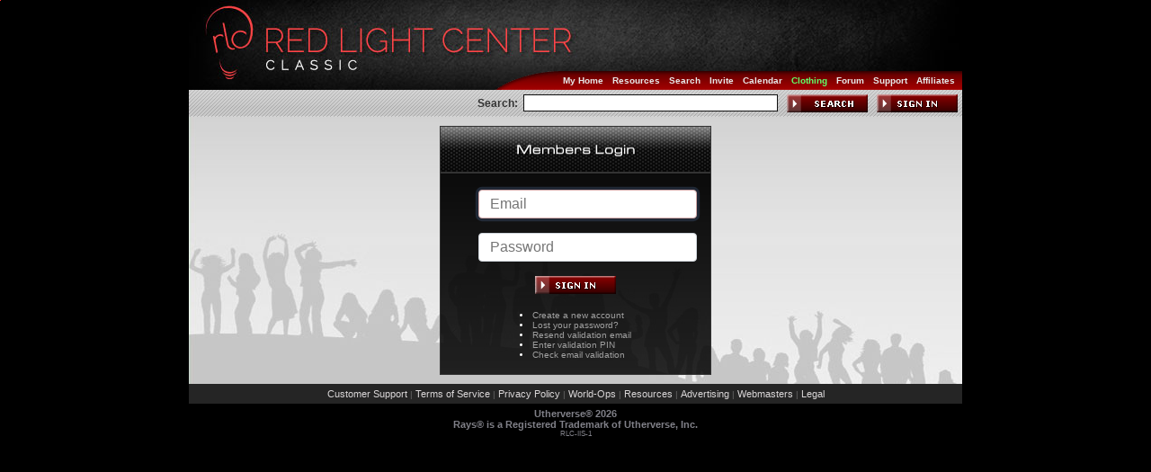

--- FILE ---
content_type: text/html; charset=utf-8
request_url: https://www.redlightcenter.com/Login.aspx?Ref=%2fARS%2fdefault.aspx%3fAbuserMemberID%3d99269383
body_size: 6004
content:

	<!DOCTYPE html PUBLIC "-//W3C//DTD XHTML 1.0 Transitional//EN" "http://www.w3.org/TR/xhtml1/DTD/xhtml1-transitional.dtd">


<html id="ctl00_masterHtmlRoot" xmlns="http://www.w3.org/1999/xhtml">
<head id="ctl00_oMasterHead"><title>
	Red Light Center Adult Virtual World
</title><meta http-equiv="X-UA-Compatible" content="IE=edge" /><meta http-equiv="X-UA-Compatible" content="IE=EmulateIE8" /><meta http-equiv="content-type" content="text/html;charset=utf-8" /><meta http-equiv="Content-Style-Type" content="text/css" /><meta name="description" content="Join thousands of other adults online in a massively multiplayer 3D sex game and free adult social network" /><meta name="keywords" content="RedLight World,RedLight Social Center,Utherverse,dating,relationship,social" /><meta name="robots" content="INDEX,FOLLOW" /><meta name="revisit-after" content="7 days" /><link id="ctl00_lnkFavIcon1" rel="icon" href="/App_Themes/RedLightCenter/favicon.ico" type="image/x-icon" /><link id="ctl00_lnkFavIcon2" rel="shortcut icon" href="/App_Themes/RedLightCenter/favicon.ico" type="image/x-icon" /><link id="ctl00_lnkSearch" rel="search" type="application/opensearchdescription+xml" href="/ospxml.aspx" title="Red Light Center" /><link rel="apple-touch-icon" href="/apple-touch-icon.png" /><link rel="apple-touch-icon" sizes="60x60" href="/apple-touch-icon.png" /><link rel="apple-touch-icon" sizes="76x76" href="/apple-touch-icon-76x76.png" /><link rel="apple-touch-icon" sizes="114x114" href="/apple-touch-icon-120x120.png" /><link rel="apple-touch-icon" sizes="144x144" href="/apple-touch-icon-152x152.png" /><meta id="ctl00_JuicyRLC" name="juicyads-site-verification" content="8563f1a2b7e3bc022604cd435537aacb" />

	<!--[if lt IE 7.]>
	<script defer type="text/javascript" src="/Scripts/pngfix.js"></script>
	<![endif]-->
	
	<script language="javascript" type="text/javascript">
		 var ShowVipLink	= false;
		 var ShowDownloadLink	= false;
		 var IsLoggedIn = false;
	</script>

	
<!-- Global site tag (gtag.js) - Google Analytics -->
<script async src="https://www.googletagmanager.com/gtag/js?id=UA-67614119-4"></script>
<script>
	window.dataLayer = window.dataLayer || [];
	function gtag(){dataLayer.push(arguments);}
	gtag('js', new Date());
	gtag('config', 'UA-67614119-4');
</script>
<link href="App_Themes/RedLightCenter/MasterStyles.css" type="text/css" rel="stylesheet" /><script language="javascript" type="text/javascript" src="/clientdetect/clientdetect.js"></script></head>
<body id="ctl00_oMasterBody">
    
		<div align="center" id="masterMainDiv">
			<div id="ctl00_oMasterPanelSizer" class="SCLoginBackdrop" style="text-align:left;width:860px;padding:0px;margin:auto;">
				
				
				<div id="ctl00_oMasterHeaderDiv" class="SCMainHeaderPanel"><table class="MPHeaderTable" width="100%" border="0" cellpadding="0" cellspacing="0">

	<tr>
		<td valign="bottom" class="MPHeaderTitleCell">
			<div onclick="location.href='/net/home.aspx';" style="position: relative; width: 100%; height: 100%; cursor: pointer; top: 0px; left: 0px;">
			</div>
		</td>
	</tr>
	<tr>
		<td class="MPHeaderNavCell" style="text-align: right;">
			
			<table class="MPNavMenuTable" cellpadding="0" cellspacing="0" id="pnlNavLinks" align="right">
				<tr>
					<td class="MPNavMenuStartCap">
						&nbsp;
					</td>
					<td class="MPNavMenuItem">
						<a href="/net/home.aspx" class="MainNavLink">My Home</a>
					</td>

                                        <td class="MPNavMenuItem">
                                                <a href="https://www.utherverse.com/Resources/" class="MainNavLink">Resources</a>
                                        </td>

					<td class="MPNavMenuItem">
						<a href="/net/search/search.aspx" class="MainNavLink">Search</a>
					</td>

					<script language="javascript" type="text/javascript">
											if (ShowVipLink) document.write("<td class='MPNavMenuItem'><a href='/Net/WhyUpgrade.aspx' class='SpecialNavLink' style='cursor:pointer; text-decoration:none;' title='Become an RedLightCenter VIP member'>Upgrade</a></td>");
											if (ShowDownloadLink) document.write("<td class='MPNavMenuItem'><a href='/jumpto.aspx?link=download' class='SpecialNavLink' title='Download our free 3D world software!'>Download</a></td>");
					</script>

					<td class="MPNavMenuItem">
						<a href="/net/invite.aspx" class="MainNavLink">Invite</a>
					</td>
					<td class="MPNavMenuItem">
						<a href="https://www.utherverse.com/Events/" class="MainNavLink">Calendar</a>
					</td>
					<td class="MPNavMenuItem">
						<a href="https://www.utherverse.com/Clothing/" target="_blank" class="MainNavLink" style="color:#61ff69;font-weight:bold">Clothing</a>
					</td>
					<td class="MPNavMenuItem">
						<a href="http://forums.utherverse.com" class="MainNavLink">Forum</a>
					</td>

					<td class="MPNavMenuItem">
						<a href="http://support.utherverse.com/" class="MainNavLink">Support</a>
					</td>

					<script language="javascript" type="text/javascript">
											document.write("<td class='MPNavMenuItem'>");
											if (IsLoggedIn) document.write("<a href='/Affiliate/' class='MainNavLink'>Affiliates</a>");
											else document.write("<a href='/Affiliate/Tour.html' class='MainNavLink'>Affiliates</a>");
											document.write("</td>");
					</script>

					<td class="MPNavMenuEndCap">
						&nbsp;
					</td>
				</tr>
			</table>
		</td>
	</tr>
</table></div>

				
			
				<div id="ctl00_pnlTools" class="MPToolsBar">
					
						
					
						<form action="/net/search/search.aspx" method="get" style="margin: 0px;">
							<div style="text-align: right; float: right;" align="right">
								<table cellpadding="0" cellspacing="0" border="0">
									<tr>
										<td valign="middle" style="padding: 0px 3px; font-weight: bold; font-size: 115%;">Search: </td>
										<td valign="middle" style="padding: 0px 5px 0px 3px;"><input type="text" name="q" size="20" class="MPSearchText"></td>
										<td valign="middle" style="padding: 0px 5px;"><input type="image" src="/App_Themes/RedLightCenter/Buttons/BTN-90-Search.png" /></td>
										<td valign="middle" style="padding: 0px 5px;"><a id="ctl00_lnkMasterLogInOut" href="/login.aspx"><img id="ctl00_imgMasterLogInOut" src="/App_Themes/RedLightCenter/Buttons/BTN-90-SignIn.png" alt="SIGN IN" /></a></td>
									</tr>
								</table>
							</div>
						</form>
					
				</div>
				
				

				<form method="post" action="./Login.aspx?Ref=%2fARS%2fdefault.aspx%3fAbuserMemberID%3d99269383" id="aspnetForm" novalidate="novalidate">
<div class="aspNetHidden">
<input type="hidden" name="__LASTFOCUS" id="__LASTFOCUS" value="" />
<input type="hidden" name="ctl00_sciptManagerMaster_HiddenField" id="ctl00_sciptManagerMaster_HiddenField" value="" />
<input type="hidden" name="__EVENTTARGET" id="__EVENTTARGET" value="" />
<input type="hidden" name="__EVENTARGUMENT" id="__EVENTARGUMENT" value="" />
<input type="hidden" name="__VIEWSTATE" id="__VIEWSTATE" value="+dfoZzD9pWW62F/[base64]/x1oQjrH9AoKomJSCIiVf71HycI0iWdoIACneuIMiDNsIkI0+/P/tYPkRxbqDPIEF3wEBYdtJ2npxLmVorUWc9f/2tCoSieWQxfrBfN3lYUItYWLpV75yoxzagwn1sDG7HZOJiaAyn464fkRw9gP6kYXcMBlma+Y8rKq5RbXKtSKe1ijp+5FlbPYAS9UfZRgp2tFLiFaiaLceMFKNtbtnrJBS/s8x/aMxUAwSkyTqcEsze5v1LPHYPZXiYE6Vo2O1M5lgHBEWT0/FGz1ydTDYRngM3Hzg8JrHyyqtSM5kIAU5tAXfByiRdKPq1fb2Up3yb2vQ==" />
</div>

<script type="text/javascript">
//<![CDATA[
var theForm = document.forms['aspnetForm'];
if (!theForm) {
    theForm = document.aspnetForm;
}
function __doPostBack(eventTarget, eventArgument) {
    if (!theForm.onsubmit || (theForm.onsubmit() != false)) {
        theForm.__EVENTTARGET.value = eventTarget;
        theForm.__EVENTARGUMENT.value = eventArgument;
        theForm.submit();
    }
}
//]]>
</script>


<script src="/WebResource.axd?d=pynGkmcFUV13He1Qd6_TZHYD2aKIgbHk2F1jQ-l6aApVaeFY7syUxd8rsqG86rWlzbuUFA2&amp;t=638563019773552689" type="text/javascript"></script>


<script src="/ScriptResource.axd?d=x6wALODbMJK5e0eRC_p1Le0tlWXETAhj-64hP9MncUBHF3HG4OZ__xFU-Su4X-u4sDMbJnvZtO9pCUE_0-8KsGesG_1E7g9cF7FsRyj6682SPW4I0&amp;t=f2cd5c5" type="text/javascript"></script>
<script src="/ScriptResource.axd?d=P5lTttoqSeZXoYRLQMIScBepMG8VCWnXPTOkUGIVIpAGo0VgHtXhArL0QADOc5qFIgCGSg0OT5Ke-gRgCscXogpv7Jl86s8Wq40e0_boKXZjZtIj0&amp;t=f2cd5c5" type="text/javascript"></script>
<script src="/WebResource.axd?d=JoBkLzP19aTuxbWOhHobYjwM-McMlIM_aeW3wB3UQg9i6JxOdZYxvdBvhyApA07Y8c7v0w2&amp;t=638563019773552689" type="text/javascript"></script>
<div class="aspNetHidden">

	<input type="hidden" name="__VIEWSTATEGENERATOR" id="__VIEWSTATEGENERATOR" value="C2EE9ABB" />
	<input type="hidden" name="__VIEWSTATEENCRYPTED" id="__VIEWSTATEENCRYPTED" value="" />
	<input type="hidden" name="__EVENTVALIDATION" id="__EVENTVALIDATION" value="oZVU2Ac5XdIEAM5zBbPkkBPVLqQ3Y2fQWAYJZikbHw+aLC/xABbUHjARN0RApTY+AP4Kgjck78YBdkD7RFukTGWCobYSMi6B0QulcHCEllRK6NPfp+ZK46VruRt/0H41pmWrypDaWa/NzPqRVjVGkUNARqw=" />
</div>
					<script type="text/javascript">
//<![CDATA[
Sys.WebForms.PageRequestManager._initialize('ctl00$sciptManagerMaster', 'aspnetForm', [], [], [], 90, 'ctl00');
//]]>
</script>

					<div id="ctl00_oMasterContentDiv" class="SCMainContent" style="padding:10px;">
						
	
	<div align="center" style="margin: 0px 0px 0px 0px;">
		<div class="SCLoginHeader" style="text-align: left;"><img id="ctl00_oCPH1_Image1" src="App_Themes/RedLightCenter/Images/SCLogin-Title.png" alt="Member&#39;s Login" /></div>
		<div class="SCLoginBody" style="text-align: left;">
			<div align="center">
				<table border="0" cellspacing="0" cellpadding="0" class="SCLoginTable">
					<tr>
						<td class="SCLoginRow"><input name="ctl00$oCPH1$txtEmail" type="email" maxlength="128" size="20" id="ctl00_oCPH1_txtEmail" class="SCLoginField" placeholder="Email" /></td>
					</tr>
					<tr>
						<td class="SCLoginRow"><input name="ctl00$oCPH1$txtPassword" type="password" maxlength="32" size="20" id="ctl00_oCPH1_txtPassword" class="SCLoginField" placeholder="Password" /></td>
					</tr>
					<tr>
						<td class="SCLoginRow" style="text-align: center;"><input type="image" name="ctl00$oCPH1$btnLogin" id="ctl00_oCPH1_btnLogin" src="App_Themes/RedLightCenter/Buttons/BTN-90-SignIn.png" alt="Go!" onclick="javascript:WebForm_DoPostBackWithOptions(new WebForm_PostBackOptions(&quot;ctl00$oCPH1$btnLogin&quot;, &quot;&quot;, true, &quot;&quot;, &quot;&quot;, false, false))" /></td>
					</tr>
				</table>
			</div>
			<div style="display: table; margin: 0 auto">
				<ul class="SCLoginBullet">
					<li><a id="ctl00_oCPH1_lnkSignup" class="SCLoginLink" href="/Signup3/">Create a new account</a></li>
					<li><a href="lost_password.aspx" class="SCLoginLink">Lost your password?</a></li>
					<li><a href="resendvalticket.aspx" class="SCLoginLink">Resend validation email</a></li>
					<li><a href="validate.aspx?noerror=true" class="SCLoginLink">Enter validation PIN</a></li>
					<li><a href="validated_email.aspx" class="SCLoginLink">Check email validation</a></li>
				</ul>
			</div>
		</div>
	</div>

	
	

					</div>
				

<script type="text/javascript">
//<![CDATA[
(function() {var fn = function() {$get("ctl00_sciptManagerMaster_HiddenField").value = '';Sys.Application.remove_init(fn);};Sys.Application.add_init(fn);})();WebForm_AutoFocus('ctl00_oCPH1_txtEmail');//]]>
</script>
</form>

				<div id="ctl00_oMasterFooterDiv" class="SCMainFooter">
						<table border="0" cellspacing="0" cellpadding="0" width="100%">
							<tr>
								<td height="22" align="center" valign="middle">
									<!--<a href="http://supportclassic.redlightcenter.com.com/FAQ/" target="_blank" class="FooterLink">FAQ</a> <span class="SCFooterSep">|</span>-->
									<a href="http://supportclassic.redlightcenter.com" target="_blank" class="FooterLink">Customer Support</a> <span class="SCFooterSep">|</span>
									<a href="JavaScript:void(window.open('/terms_of_service.aspx', 'privacy', 'width=900,height=600,toolbar=0,location=0,directories=0,status=0,menuBar=0,scrollBars=1,resizable=0'));" class="FooterLink">Terms of Service</a> <span class="SCFooterSep">|</span>
									<a href="JavaScript:void(window.open('/privacy.asp', 'privacy', 'width=900,height=600,toolbar=0,location=0,directories=0,status=0,menuBar=0,scrollBars=1,resizable=0'));" class="FooterLink">Privacy Policy</a> <span class="SCFooterSep">|</span>
									<a href="/worldoperations/" target="_blank" class="FooterLink" title="Links to various 3D world related resources!">World-Ops</a> <span class="SCFooterSep">|</span>
									<a href="/resources/" target="_blank" class="FooterLink" title="links to various Utherverse Digital resources.">Resources</a> <span class="SCFooterSep">|</span>
									<a href="https://supportclassic.redlightcenter.com/support/solutions/articles/19000099376-how-to-set-up-an-in-world-ad" target="_blank" class="FooterLink" title="Advertising with the Red Light Social Center">Advertising</a>
									<span id="ctl00_lnkWebmasters"> <span class="SCFooterSep">|</span> <a href="/Affiliate3/" target="_blank" class="FooterLink" title="Join our Webmaster program!">Webmasters</a></span>
									<span class="SCFooterSep">|</span> <a href="/legal.aspx" target="_blank" class="FooterLink" title="Legal policies & documentation">Legal</a>
								</td>
							</tr>
						</table>
					</div>
			</div>
            <!-- <div class="MPFooterCopy">Virtual World® is a registered trademark of <a class="MPFooterCopy"  href="http://virtualworld.com">virtualworld.com</a> and is used with permission.</div> -->
			<div class="MPFooterCopy">Utherverse&reg; <span id="ctl00_lblMasterCopyDate">2026</span><br />
			<div class="MPFooterRays">Rays&reg; is a Registered Trademark of Utherverse, Inc.<br />
				<span style="font-weight:normal;font-size:8px;"><span id="ctl00_lblServer">RLC-IIS-1</span></span></div>
		</div>

	

<script type="text/javascript">
	(function () {
		if(typeof $ != 'undefined'){
			$('.social_center_link').on('mouseover', function () {
				var href = $(this).attr('href');
				$(this)
					.attr('href', $(this).data('link'))
					.data('link', href)
					.off('mouseover')
					.click(function () {
						$(this).attr('href', $(this).data('link'));
					});
			});
		}
	})();
</script>

</body>
</html>


--- FILE ---
content_type: text/css
request_url: https://www.redlightcenter.com/App_Themes/RedLightCenter/MasterStyles.css
body_size: 4188
content:
html	{background: #000000 url('Images/BG-Main.gif') center top no-repeat;}
body	{background: #000000 url('Images/BG-Main.gif') center top no-repeat; color: #333; margin: 0px 0px 15px 0px; padding: 0px; font-size: 10px; font-family:verdana,arial,sans-serif,helvetica;}
img		{border: 0px;}
form	{margin: 0px; padding: 0px;}
table	{font: inherit; font-size: 100%; color: inherit;}
ul	{margin-top: 0px; margin-bottom: 0px;}

a:link, a:active, a:visited	{text-decoration:none; color:#333333;}
a:hover	{color:#FF0000; text-decoration:underline;}

/* Header and Footer Styles */
a.MainNavLink		{font-size: 10px; padding: 2px; text-decoration: none; font-weight: bold;}
a.MainNavLink:link,a.MainNavLink:active,a.MainNavLink:visited	{color: #E8E8E8;}
a.MainNavLink:hover	{color: #fad25c; text-decoration: none;}

a.SpecialNavLink		{font-size: 12px; padding: 2px; text-decoration: none; font-weight: bold;}
a.SpecialNavLink:link,a.SpecialNavLink:active,a.SpecialNavLink:visited	{color: #FFFF00;}
a.SpecialNavLink:hover	{color: #FFFF00; text-decoration: underline;}

a.AuthLink			{font-size: 11px; font-weight: bold;}
a.AuthLink:link,a.AuthLink:active,a.AuthLink:visited	{color: #8d8788;}
a.AuthLink:hover	{color: #000;}

a.FooterLink		{font-size: 8pt; text-decoration: none;}
a.FooterLink:link,a.FooterLink:active,a.FooterLink:visited	{color: #dad7d8;}
a.FooterLink:hover	{color: #f5ad3a; text-decoration: underline}

.DGListHeader	{background-color: #c8bfc0; border-bottom: 1px solid #202020; border-right: 1px solid #988f90; font-weight: bold; padding: 1px 5px 1px 5px;}
.DGListData		{padding: 1px 5px 1px 5px; border-bottom: 1px solid #E0E0E8; border-right: 1px solid #E0E0E8;}
.DGListPager	{background-color: #fff4ca; padding: 1px 0px 1px 0px;}

/* Global Style Elements */
.GlassBarBlack	{background: url('/images/t1/black-bg.gif'); background-color: #121212; padding-top: 2px; font-weight: bold; background-repeat: repeat-x; height: 18px; color: #e0e5f2; font-family: "MS Sans Serif", sans-serif; font-size: 13px;}
.GlassBarBlue	{background: url('/images/t1/blue-bg.gif'); background-color: #4f68ff; padding-top: 2px; font-weight: bold; background-repeat: repeat-x; height: 18px; color: #e0e5f2; font-family: "MS Sans Serif", sans-serif; font-size: 13px;}
.GlassBarRed	{background: url('/images/t1/red-bg.gif'); background-color: #8f2d37; padding-top: 2px; font-weight: bold; background-repeat: repeat-x; height: 18px; color: #e0e5f2; font-family: "MS Sans Serif", sans-serif; font-size: 13px;}
.GlassBarBlackF	{background: url('/images/t1/black-full-380.gif'); padding-top: 2px; font-weight: bold; background-repeat: no-repeat; height: 20px; color: #e0e5f2; font-family: "MS Sans Serif", sans-serif; font-size: 13px;}
.SCSubTitle		{margin: 15px 10% 5px 10%; padding-left: 20px; border-bottom: 1px solid #D0D0D0; font-size: 14px; font-weight: bold; font-family: "MS Sans Serif", sans-serif;}
.SCInfoMessage		{margin: 10px 10% 10px 10%; padding: 5px; background-color: #E0E0E0; color: #000; border: 1px solid #808080; font-weight: bold; text-align: center; font-family: "MS Sans Serif", sans-serif; font-size: 12px;}
.SCStatusMessage	{margin: 10px 10% 10px 10%; padding: 5px; background-color: #E0F0E0; color: #080; border: 1px solid #80A080; font-weight: bold; text-align: center; font-family: "MS Sans Serif", sans-serif; font-size: 12px;}
.SCErrorMessage		{margin: 10px 10% 10px 10%; padding: 5px; background-color: #F0E0E0; color: #800; border: 1px solid #A08080; font-weight: bold; text-align: center; font-family: "MS Sans Serif", sans-serif; font-size: 12px;}

.SortHeader		{background: #000000 url('/images/t1/black-bg.gif'); height: 20px; color: #FFFFFF; padding: 0px 5px 0px 5px;}
a.SortHeaderLink			{font-family: "MS Sans Serif",sans-serif; font-size: 12px; font-weight: bold;}
a.SortHeaderLink:link,a.SortHeaderLink:active,a.SortHeaderLink:visited	{color: #FFFFFF; text-decoration: none;}
a.SortHeaderLink:hover	{color: #FFFF00; text-decoration: none;}
.EMailListRow	{border-bottom: #e0e0e0 1px solid; padding: 0px 5px 0px 5px;}

/* Blog Styles */
.SCBlogTable		{width: 560px; margin: 0px auto 20px auto;}
.SCBlogHeader		{border-bottom: 1px solid #8f2d37; font-weight: bold; font-family: "MS Sans Serif", sans-serif; font-size: 13px;}
.SCBlogBody			{padding-left: 20px; padding-bottom: 5px;}
.SCBlogSubject		{margin: 5px auto 5px auto; font-weight: bold;}
.SCBlogLinks		{padding: 2px; border-top: 1px solid #D0D0D0; border-bottom: 1px solid #D0D0D0; color: #CCC;}
.SCCommentProf		{text-align: center; vertical-align: top; height: 60px;}
.SCCommentDate		{height: 15px; font-weight: bold; padding-left: 5px; vertical-align: top;}
.SCCommentBody		{vertical-align: top; padding-left: 5px; height: 30px;}
.SCCommentTools		{height: 15px; padding-left: 5px; color: #CCC; vertical-align: bottom;}

/* Misc Styles */
.BlogField		{border: 1px solid #5b4648; font-size: 9pt; padding: 2px;}

/* Old Styles */
DIV.menu2		A   	       	{color:	#800000; font-weight: bold; text-decoration: underline;}
DIV.menu2		A:link			{color:	#800000; font-weight: bold; text-decoration:none}
DIV.menu2		A:visited		{color:	#800000; font-weight: bold; text-decoration:none}
DIV.menu2		A:hover 		{color: #ff0000; font-weight: bold; text-decoration:none; background:none;}

.Fields {
border: 1px #666666 groove;
background-color: #F5F5F5;
font-family: Verdana, Arial, Helvetica, sans-serif; font-size: xx-small; background-position: center center;
font-weight: bold; color: #717070;
padding: 1px 1px 2px 1px;
}

.Buttons {
border: outset 1px #A0A0A0;
background-color: #F5F5F5;
font-family: Verdana, Arial, Helvetica, sans-serif; font-size: xx-small; background-position: center center;
font-weight: bold;
color: #717070;
}

A.bodylink:link,A.bodylink:visited,A.bodylink:active {font-size: 8pt; color: #800000; text-decoration: none; font-weight: bold;}
A.bodylink:hover	{font-size: 8pt; color: #FF0000;text-decoration: underline; font-weight: bold;}

A.bodylink2:link,A.bodylink2:visited,A.bodylink2:active			{font-size: 9pt; color: #ffffff; text-decoration: none; font-weight: bold;}
A.bodylink2:hover	{font-size: 9pt; color: #C0C0C0; text-decoration: underline; font-weight: bold;}

.menu			{font-size: 9pt; color: #FFFFFF; text-decoration: none; font-weight: bold;}
.menu2			{font-size: 9pt; color: #800000; font-weight: bold; text-decoration: none;}
.menu3			{font-size: 9pt; color: #FF0000; font-weight: bold; text-decoration: none;}
.menu4			{font-size: 7pt; color: #800000; font-weight: bold; text-decoration: none;}

img.scaled30 {width: 30px; height: auto;}
img.scaled50 {width: 50px; height: auto;}
img.scaled80 {width: 80px; height: auto;}
img.scaled100 {width: 100px; height: auto;}
img.scaled120 {width: 120px; height: auto;}
img.scaled160 {width: 160px; height: auto;}
img.scaled150 {width: 150px; height: auto;}
img.scaled300 {width: 300px; height: auto;}
img.scaled500 {width: 500px; height: auto; max-width:500px; width:auto;}

.adHeadline {font: bold 8pt Arial; text-decoration: underline; color: blue;}
.adText {font: normal 8pt Arial; text-decoration: none; color: black;}

/* ---------------------------------- */
/* New Social Center Skinnable Styles */
/* ---------------------------------- */

/* Master Page Styles */
.MPHeaderTable		{background: #1b1b1b url('Images/rlc_classicheader.jpg') no-repeat; width: 100%; height: 100px;} 

.MPHeaderTitleCell	{height: 79px; }
.MPHeaderTitleCell a {color: red;}
.MPHeaderNavCell	{height: 21px; }
.MPNavMenuTable		{}
.MPNavMenuStartCap	{height: 21px; width: 71px; background: transparent url('Images/header-nav-cap.gif') no-repeat bottom right;}
.MPNavMenuItem		{height: 21px; padding: 0px 3px 0px 3px; background: transparent url('Images/header-nav-bkg.gif') repeat-x top left; vertical-align:middle; text-align:center; }
.MPNavMenuEndCap	{height: 21px; width: 1px; background: transparent url('Images/header-nav-bkg.gif') repeat-x;}

.MPToolsBar			{height: 22px; padding: 5px 0px 3px 0px; margin-bottom: 0px; background: #cccccc url('Images/BG-MainToolBar.png') repeat-x;}
.MPSearchText		{font-size: 11px; border: 1px #666666 groove; width: 275px; height: 15px; padding: 1px 3px 1px 3px;}
.MPFooterCopy		{font-size: 8pt; text-align: center; color: #808088; font-weight: bold; margin: 5px auto 15px auto;}
.MPUsername			{margin: 2px 5px auto 10px; font-size: 12px; font-weight: bold; color: #000000;}

/* Content Panel Styles */
.SCMainBackdrop		{background: #FFFFFF;}
.SCLoginBackdrop	{background: #FFFFFF url('Images/BG-login.jpg') no-repeat 0px 0px;}
.SCMainContent		{}
.SCMainAdSpace		{}
.SCMainHeaderPanel	{}
.SCMainFooter		{background: #252525;}
.SCFooterSep		{color: #686868;}

/* login page styles */
.SCLoginHeader		{border: 1px solid #333333; width:300px; background: #000000;}
.SCLoginBody		{border: 1px solid #333333; width:300px; background: url('Images/BG-LoginPanel.png') repeat-x;}
.SCLoginDesc		{color: #FFFFFF; font-weight: bold; text-align: right; padding: 1px 3px;}
.SCLoginData		{color: #FFFFFF; padding: 2px 3px;}
.SCLoginRow { padding: 0.5rem 1rem;}
.SCLoginTable { text-align: left;margin: 10px auto;}
ul.SCLoginBullet	{font-size: 1.0em; color: #FFFFFF;  list-style-position: inside; padding-left: 0; margin-bottom: 1rem;}
a.SCLoginLink		{text-decoration: none;}
a.SCLoginLink:link,a.SCLoginLink:active,a.SCLoginLink:visited	{color: #A0A0A0;}
a.SCLoginLink:hover	{color: #FF0000; }
.SCLoginField		{width: 100%; font-size: 1rem; padding: 0.375rem 0.75rem; border: 1px solid #ced4da; border-radius: 0.25rem; }
.SCLoginField:focus { box-shadow: 0 0 0 0.2rem rgba(85, 115, 169, .25); outline: 0; border-color: #d4aaaa;}

/* Tabs at the top of most pages */
.SCTabsBox	{margin: auto auto 10px auto; background: #333333 url('Images/BG-SCTabsBox.gif'); border: 1px solid #cccccc; padding: 1px;}
.SCTabSet	{position: relative; left: 40px;}
.SCTabDefault, .SCTabOver, .SCTabSelected {
	width: 100px; height: 30px; background-color: #2c2c2c; vertical-align: middle; cursor: pointer; background-repeat: no-repeat;
}
.SCTabDefault	{background-position: 0px 0px; }
.SCTabOver		{background-position: 0px 0px; }
.SCTabSelected	{background-position: 0px 0px; }

.SCTabSetProfile	{position: relative; left: 100px; top: 3px; margin-bottom: 6px;}
.SCTabSetMessage	{position: relative; left: 320px; top: 3px; margin-bottom: 6px;}

.SCSubTabSelect	{background: #45474a url('Images/SCSubTab-Select.png') repeat-x; height: 20px; color: #FFFFFF; font-size: 9px; font-weight: normal; padding: 3px 6px 3px 6px; margin: 0px 1px 0px 1px;}
a.SCSubTabLink:link,a.SCSubTabLink:visited,a.SCSubTabLink:active {background: #45474a url('Images/SCSubTab-Normal.png') repeat-x; height: 20px; color: #FFFFFF; font-size: 9px; font-weight: normal; padding: 3px 6px 3px 6px; margin: 0px 1px 0px 1px; text-decoration: none;}
a.SCSubTabLink:hover {background: #45474a url('Images/SCSubTab-Hover.png') repeat-x; height: 20px; color: #FFFF00; font-size: 9px; font-weight: normal; padding: 3px 6px 3px 6px; margin: 0px 1px 0px 1px; text-decoration: none;}

/* Generic panels for use here and there */
.SCPanelHeaderBG	{height: 20px; background: #E0E0E0 url('Images/Panel-Header-bg.png') repeat-x; }
.SCPanelHeaderFG	{height: 20px; background: transparent url('Images/Panel-Header-icon.png') no-repeat top left; }
.SCPanelHeaderText	{margin: 3px 5px auto 20px; font-weight: bold; color: #000000; vertical-align: middle; font-size: 11px; }
.SCPanelBody		{background: transparent url('Images/Panel-Body-bg.png') repeat-x; padding: 10px 5px; margin-bottom: 15px; color: #333333; }

.SCSubPanelHeader	{height: 17px; background: #E0E0E0 url('Images/Table-Header.gif') repeat-x; color: #FFFFFF; font-weight: bold; font-size: 8pt; padding: 3px 5px 0px 5px;}
.SCSubPanelBody		{background: transparent url('Images/Panel-Body-bg.png') repeat-x; padding: 5px; margin-bottom: 15px; color: #333333;}

/* Points display control on the home page */
.PointTable			{background: url('Images/BG-PointTable.gif');}
.PointHeaderPOP		{background: url('Images/BG-PointPOP.png') repeat-x; color: #FFFFFF; height: 17px; padding-top: 3px; font-weight:bold;}
.PointHeaderKAR		{background: url('Images/BG-PointKAR.png') repeat-x; color: #FFFFFF; height: 17px; padding-top: 3px; font-weight:bold;}
.PointHeaderSEX		{background: url('Images/BG-PointSEX.png') repeat-x; color: #FFFFFF; height: 17px; padding-top: 3px; font-weight:bold;}
.PointHeaderFRI		{background: url('Images/BG-PointFRI.png') repeat-x; color: #FFFFFF; height: 17px; padding-top: 3px; font-weight:bold;}
.PointHeaderNULL	{background-color: #333333; color: #FFFFFF; font-size: 10px; height: 17px; padding-top: 3px; font-weight:bold;}
.PointProgCell		{background-color: #333333; color: #FFFFFF; font-size: 10px; height: 20px;}
.PointProgBG		{background: url('Images/BG-Progress.png') repeat-x; height: 16px;}
.PointProgBar		{background: url('Images/BG-ProgBar.png') repeat-x; height: 16px;}

/* Anouncements control on the home page */
.AnnItem		{font-weight: bold; margin: 0px auto 2px auto;}
.AnnSubItem		{margin: 0px auto 2px auto;}
.AnnGroup		{font-weight: bold;font-weight: bold; margin: 2px auto 2px auto;}

/* Ray account balance table on the home page */
.AccountsType		{background: #333333 url('Images/BG-PointTable.gif'); padding: 1px 5px; color: #FFFFFF; font-weight: bold; text-align:center; font-size: 10px; border-bottom: 1px solid #FFFFFF; border-right: 1px solid #FFFFFF;}
.AccountsBalance	{background: #990000; color: #FFFFFF; padding: 1px 5px; font-weight: normal; text-align: right; width: 70px; font-size: 10px; border-bottom: 1px solid #FFFFFF; border-right: 1px solid #FFFFFF;}
.AccountsInfo		{background: #666666; color: #FFFFFF; padding: 1px 5px; font-weight: normal; font-size: 10px; border-bottom: 1px solid #FFFFFF; border-right: 1px solid #FFFFFF;}
a.AccountsLink		{color: #FFFFFF; text-decoration: none;}

/* Badge Table on the home page */
.BadgeTable							{}
.BadgeSelectCell					{padding: 1px; border-top: 1px solid #000000; border-bottom: 1px solid #000000; border-left: 1px solid #000000;}
.BadgeNameCell, .BadgeNoneCell		{background-color: #CCCCCC; padding: 1px 5px; width: 300px; border-top: 1px solid #666666; border-bottom: 1px solid #666666; border-right: 1px solid #666666;}
.BadgeNoneCell						{font-weight: bold; }

/* message center */
.MCItemLine {
	margin: 0px 10px 6px 10px;
}
.MCBadge, .MCBadgeActive {
	border-radius: 10px;
	background-color: #777;
	color: #fff;
	padding: 2px 5px;
	font-size: 10px;
	font-weight: 700;
	text-align: center;
	white-space: nowrap;
	vertical-align: baseline;
	display: inline-block;
	margin: 0px 10px;
}
.MCBadgeActive {
	background-color: #568e61;
	color: #fff;
}

/* Profile Link Display Box */
.PDispBox		{width: 110px;}
.PDispUsername	{width: 100px; padding: 1px 5px; height: 14px; font-size: 10px; font-weight: bold; color: #FFFFFF; background: #999999 url('Images/BG-PDispHeader.gif') repeat-x; border-bottom: 1px solid transparent; text-align:center; }
.PDispImage		{width: 100px; height: 100px; padding: 5px; background-color: #999999; border-bottom: 1px solid transparent; text-align:center;}
.PDispOnlineSC	{width: 110px; height: 16px; background: #999999 url('Images/OnlineSC.png') no-repeat 5px 0px; border-bottom: 1px solid transparent;}
.PDispOfflineSC	{width: 110px; height: 0px; background: transparent;}
.PDispOnline3D	{width: 110px; height: 16px; background: #999999 url('Images/Online3D.png') no-repeat 5px 0px;}
.PDispOffline3D	{width: 110px; height: 0px; background: transparent;}
a.PDispLink		{text-decoration: none; font-size: 10px;}
a.PDispLink:link,a.PDispLink:active,a.PDispLink:visited	{color: #FFFFFF;}
a.PDispLink:hover	{color: #FF0000; }

/* Some basic link styles */
a.SmallLink		{text-decoration: none;}
a.SmallLink:link,a.SmallLink:active,a.SmallLink:visited	{color: #333333;}
a.SmallLink:hover	{color: #FF0000; }

a.HeavyLink		{font-weight: bold; text-decoration: none;}
a.HeavyLink:link,a.HeavyLink:active,a.HeavyLink:visited	{color: #333333;}
a.HeavyLink:hover	{color: #FF0000; }

/* General Page Component Styles */
.SCPageTitle	{height: 17px; border-bottom: 2px solid #CCCCCC; background: transparent url('Images/SCPageTitleTab.png') no-repeat left top; font-size: 11px; font-weight:bold; padding: 3px 0px 0px 6px;}
.SCPageHelp		{background: transparent url('Images/Panel-Body-bg.png') repeat-x; padding: 5px 10px 5px 10px; margin-bottom: 10px;}

.SCTableHeader		{height: 17px; background: transparent url('Images/Table-Header.gif') repeat-x; color: #FFFFFF; font-weight: bold; padding: 3px 5px 0px 5px;}
.SCTableData		{border: 1px solid #E8E8E8; padding: 0px 5px; }
.SCTablePager		{background-color: #FFFFC0; padding: 2px 0px 2px 0px;}

.SCFormHeader	{height: 17px; background: transparent url('Images/Table-Header.gif') repeat-x; color: #FFFFFF; font-weight: bold; padding: 3px 5px 0px 5px;}
.SCFormDesc		{text-align: right; padding: 2px 5px 2px 0px; font-weight: bold;}
.SCFormData		{text-align: left; padding: 2px 5px 2px 5px;}

/* Photo Album Styles */
.PAAlbum		{border: 1px solid #333333;}
.PASlot			{width: 120px; height: 140px; padding: 5px; text-align: center; vertical-align: top; position: relative;}
.PASlotR		{}
.PANewSlot		{cursor: pointer; text-align: center; vertical-align: middle;}
.PADefault		{}

.PAToolDiv		{height: 20px; background: transparent url('Images/PA-Frame-Top.png') no-repeat; color: #333333; text-align: left;}
.PAStarDiv		{height: 14px; background: #bfbfbf url('Images/PA-Stars-BG.gif') repeat-x; text-align: center; font-size: 8pt; color: #606060;}

.PAImageDiv		{width: 120px; height: 100px; padding: 3px 0px; overflow: hidden; background: #c8bfc0 url('Images/PA-Frame-BG.gif');}
.PAImageTable	{width: 120px; height: 100px; }
.PAImageCell	{width: 120px; height: 100px; text-align: center; vertical-align: middle;}
.PAImage		{text-align: center; vertical-align: middle;}

.PACCount		{height: 17px; padding-top: 3px; background: transparent url('Images/PA-Frame-Bottom.png') no-repeat; color: #333333; text-align: center;}
.PACountData	{color: #2020A0;}
.PANewCountData	{color: #A02020;}

.PACaption		{text-align: center; margin: 0px 4px 0px 4px;}

.PAPosDefault	{position: absolute; bottom: 3px; left: 3px; z-index: 10;}	/* Relative to PAToolDiv */
.PAPosIcons		{position: absolute; top: 3px; left: 37px; width: 42px; z-index: 10;}	/* Relative to PAImageDiv */
.PAPosCheck		{position: absolute; top: 0px; left: 5px;}

.PAInfoCell		{height: 17px; background: transparent url('Images/Table-Header.gif') repeat-x; color: #FFFFFF; font-weight: bold; padding: 3px 5px 0px 5px;}
.PAInfoData		{color: #FFFF60;}
.PAToolsCell	{height: 20px; font-weight: bold; background: transparent url('Images/Panel-Body-bg.png') repeat-x;}
.PAHelpCell		{height: 20px; text-align: center; background: transparent url('Images/Panel-Body-bg.png') repeat-x;}
.PASelect		{height: 18px; font-size: 10px; border: 1px solid #5b4648;}
.PAField		{height: 14px; font-size: 9px; border: 1px solid #5b4648;}
.PAButton		{height: 18px; font-size: 10px;}

.PAPagerDark	{font-weight: bold; font-size: 12px; color: #606060;}
a.PageLink		{font-weight: bold; text-decoration: none; font-size: 12px;}
a.PageLink:link,a.PageLink:active,a.PageLink:visited	{color: #FFFFFF;}
a.PageLink:hover	{color: #FFFF60; }

.PAUploadFrame	{position: absolute; z-index: 1; top: 330px; left: 100px; width: 450px; display: none; padding-bottom: 2px; background-color: #FFFFFF; color: #000000; border: 2px solid #333333; font: normal normal normal 11px Verdana;}
.MIUploadTitle	{height: 17px; background: transparent url('Images/Table-Header.gif') repeat-x; color: #FFFFFF; font-weight: bold; padding: 3px 5px 0px 5px; text-align: center;}

/* -------------------------------- */
/*           SITE SPECIFIC          */
/* -------------------------------- */
a.RLCFPLink:link, a.RLCFPLink:active, a.RLCFPLink:visited	{text-decoration:none; color:#FF0000;}
a.RLCFPLink:hover	{color:#FFFFFF; text-decoration:underline;}


--- FILE ---
content_type: application/javascript
request_url: https://www.redlightcenter.com/clientdetect/clientdetect.js
body_size: 1990
content:
//v1.0
// Flash Player Version Detection
// Detect Client Browser type
// Author: Michael Brown, Web Dev Dept.
// Copyright 2010 Utherverse Digital, Inc.  All rights reserved.

// Configurable default settings
// *********************************************
// The Postback URL to post to upon detection
// variables sent are: installDate & installDomain, empty values if client is not installed
var PostbackUrl = '/clientInstalled.aspx';
// Do a postback if the client is detected as installed
var DoPostbackOnInstalled = true;
// Do a postback if the client is detected as not installed
var DoPostbackOnNotInstalled = true;
// *********************************************



// Do not modify settings below
// *********************************************
var isIE  = (navigator.appVersion.indexOf("MSIE") != -1) ? true : false;
var isWin = (navigator.appVersion.toLowerCase().indexOf("win") != -1) ? true : false;
var isOpera = (navigator.userAgent.indexOf("Opera") != -1) ? true : false;

var ClientInstalled = false;
var PostbackComplete = false;
var receivedClientNotification = false;
var installDate = '';
var installDomain = '';
var xmlhttp =  new ajaxRequest();
var DEBUG = false;
var callback = function() {};	// register empty callback
// *********************************************

// add a hook to the window.onload function to start the detection
addEvent(window, 'load', ClientDetectInit);


function RegisterCallback(func){
	callback = func;
}

// Create an invisible div layer and load the flash detection object
function ClientDetectInit(){
	var width=1;
	var height=1;
	var html = "";
	var newdiv = document.createElement('div');
	newdiv.setAttribute('id', 'clientDetectDiv');
	newdiv.style.width = width;
	newdiv.style.height = height;
	newdiv.style.visibility = 'visible';
	newdiv.style.position = 'absolute';
	newdiv.style.left = 0;
	newdiv.style.top = 0;
	newdiv.style.backgroundColor = '#FF0000';
	//html='<table border=0 cellspacing=0 cellpadding=0 style="width:'+width+';height:'+height+';"><tr><td style="background-color:#FF0000" align="left" valign="top">';
	html='';
	if (isIE && isWin && !isOpera){
		html+= '<object classid="clsid:d27cdb6e-ae6d-11cf-96b8-444553540000" codebase="http://download.macromedia.com/pub/shockwave/cabs/flash/swflash.cab#version=10,0,0,0" width="'+width+'" height="'+height+'" id="ClientDetect" align="middle">\n';
		html+= '<param name="allowScriptAccess" value="always" />\n';
		html+= '<param name="allowFullScreen" value="false" />\n';
		html+= '<param name="wmode" value="transparent" />\n';
		html+= '<param name="movie" value="/clientdetect/ClientDetect.swf" /><param name="quality" value="high" /><param name="bgcolor" value="#000000" />\n';
		html+= '</object>\n';
	}else{
		html+= '<embed src="/clientdetect/ClientDetect.swf" quality="high" wmode="transparent" bgcolor="#000000" width="'+width+'" height="'+height+'" name="ClientDetect" align="middle" allowScriptAccess="always" allowFullScreen="false" type="application/x-shockwave-flash" pluginspage="http://www.adobe.com/go/getflashplayer" />\n';
	}
	//html+= '</td></tr></table>\n';
	newdiv.innerHTML = html;
	document.body.appendChild(newdiv);
}

// add an event to the body onload
function addEvent(obj, evType, fn){ 
	if (obj.addEventListener){ 
		obj.addEventListener(evType, fn, false); 
		return true; 
 	}else if (obj.attachEvent){ 
		var r = obj.attachEvent("on"+evType, fn); 
		return r; 
	}else{ 
		return false; 
	}
}


// Called by the flash app if client is installed
function SetClientInstalled(idate,idomain){
	ClientInstalled = true;
	installDate=idate;
	installDomain = idomain;
	receivedClientNotification=true;
	// invoke a callback function
	callback();
	if(DoPostbackOnInstalled) DoClientPostback();
	if(DEBUG) alert('Client is installed. Installed on ' + installDate);
}

// Called by the flash app if client is not installed
function SetClientNotInstalled(){
	ClientInstalled = false;
	receivedClientNotification = true;
	installDate = '';
	installDomain = '';
	callback();
	if(DoPostbackOnNotInstalled) DoClientPostback();
	if(DEBUG) alert('Client is NOT installed.');
}

// Perform the postback to the client to set a session variable
function DoClientPostback() {
	// Pass 'installDate' and 'installDomain' query variables to the postback script
	// these values will be null/empty if the client is NOT installed.
	xmlhttp.open('GET', PostbackUrl + '?installDate=' + installDate + '&installDomain=' + installDomain, true);
	xmlhttp.setRequestHeader('Content-Type', 'application/x-www-form-urlencoded');
	xmlhttp.send(null);
    //xmlhttp.send('installDate=' + installDate + '&installDomain=' + installDomain);
}

// Ajax state changed
xmlhttp.onreadystatechange = function() {
	if (xmlhttp.readyState == 4) {
		if (xmlhttp.status == 200) {
			//Postback completed
			if (DEBUG) alert('Postback complete!');
		} else {
			//Postback failed
			if (DEBUG) alert('Error: Could not set client installed session variable.');
		}
		PostbackComplete = true;
	}
}

function ajaxRequest(){
	var activexmodes=["Msxml2.XMLHTTP", "Microsoft.XMLHTTP"]; //activeX versions to check for in IE
	if (window.ActiveXObject){ //Test for support for ActiveXObject in IE first (as XMLHttpRequest in IE7 is broken)
		for (var i=0; i<activexmodes.length; i++){
			try{
				return new ActiveXObject(activexmodes[i]);
			}
			catch(e){
				//suppress error
			}
		}
	}else if (window.XMLHttpRequest){ // if Mozilla, Safari etc
		return new XMLHttpRequest();
	}else{
		return false;
	}
}

